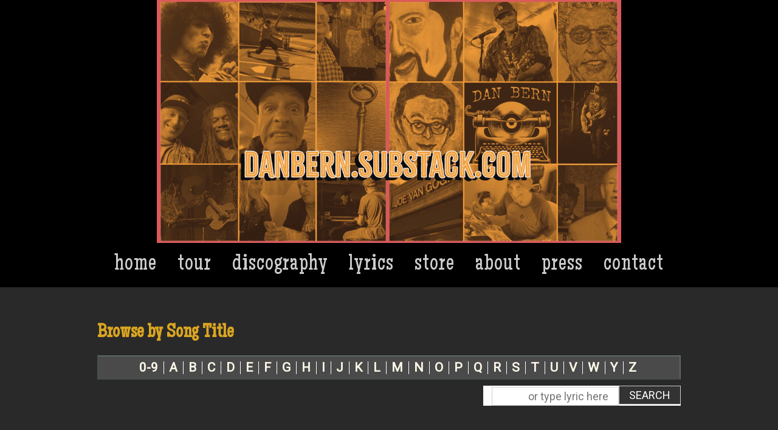

--- FILE ---
content_type: text/html; charset=UTF-8
request_url: https://danbern.com/lyrics/my-brand-new-song/
body_size: 6222
content:
<!DOCTYPE html>
<html lang="en-US">
<head>
<meta charset="UTF-8">
<title>Dan Bern  | My Brand New Song </title>
<link rel="profile" href="http://gmpg.org/xfn/11">
<link rel="pingback" href="https://danbern.com/xmlrpc.php">
<link href="https://fonts.googleapis.com/css?family=Covered+By+Your+Grace|Roboto|Roboto+Condensed|Ubuntu|Ubuntu+Condensed&display=swap" rel="stylesheet">


<meta name='robots' content='max-image-preview:large' />
	<style>img:is([sizes="auto" i], [sizes^="auto," i]) { contain-intrinsic-size: 3000px 1500px }</style>
	<script type="text/javascript">
/* <![CDATA[ */
window._wpemojiSettings = {"baseUrl":"https:\/\/s.w.org\/images\/core\/emoji\/16.0.1\/72x72\/","ext":".png","svgUrl":"https:\/\/s.w.org\/images\/core\/emoji\/16.0.1\/svg\/","svgExt":".svg","source":{"concatemoji":"https:\/\/danbern.com\/wp-includes\/js\/wp-emoji-release.min.js?ver=6.8.3"}};
/*! This file is auto-generated */
!function(s,n){var o,i,e;function c(e){try{var t={supportTests:e,timestamp:(new Date).valueOf()};sessionStorage.setItem(o,JSON.stringify(t))}catch(e){}}function p(e,t,n){e.clearRect(0,0,e.canvas.width,e.canvas.height),e.fillText(t,0,0);var t=new Uint32Array(e.getImageData(0,0,e.canvas.width,e.canvas.height).data),a=(e.clearRect(0,0,e.canvas.width,e.canvas.height),e.fillText(n,0,0),new Uint32Array(e.getImageData(0,0,e.canvas.width,e.canvas.height).data));return t.every(function(e,t){return e===a[t]})}function u(e,t){e.clearRect(0,0,e.canvas.width,e.canvas.height),e.fillText(t,0,0);for(var n=e.getImageData(16,16,1,1),a=0;a<n.data.length;a++)if(0!==n.data[a])return!1;return!0}function f(e,t,n,a){switch(t){case"flag":return n(e,"\ud83c\udff3\ufe0f\u200d\u26a7\ufe0f","\ud83c\udff3\ufe0f\u200b\u26a7\ufe0f")?!1:!n(e,"\ud83c\udde8\ud83c\uddf6","\ud83c\udde8\u200b\ud83c\uddf6")&&!n(e,"\ud83c\udff4\udb40\udc67\udb40\udc62\udb40\udc65\udb40\udc6e\udb40\udc67\udb40\udc7f","\ud83c\udff4\u200b\udb40\udc67\u200b\udb40\udc62\u200b\udb40\udc65\u200b\udb40\udc6e\u200b\udb40\udc67\u200b\udb40\udc7f");case"emoji":return!a(e,"\ud83e\udedf")}return!1}function g(e,t,n,a){var r="undefined"!=typeof WorkerGlobalScope&&self instanceof WorkerGlobalScope?new OffscreenCanvas(300,150):s.createElement("canvas"),o=r.getContext("2d",{willReadFrequently:!0}),i=(o.textBaseline="top",o.font="600 32px Arial",{});return e.forEach(function(e){i[e]=t(o,e,n,a)}),i}function t(e){var t=s.createElement("script");t.src=e,t.defer=!0,s.head.appendChild(t)}"undefined"!=typeof Promise&&(o="wpEmojiSettingsSupports",i=["flag","emoji"],n.supports={everything:!0,everythingExceptFlag:!0},e=new Promise(function(e){s.addEventListener("DOMContentLoaded",e,{once:!0})}),new Promise(function(t){var n=function(){try{var e=JSON.parse(sessionStorage.getItem(o));if("object"==typeof e&&"number"==typeof e.timestamp&&(new Date).valueOf()<e.timestamp+604800&&"object"==typeof e.supportTests)return e.supportTests}catch(e){}return null}();if(!n){if("undefined"!=typeof Worker&&"undefined"!=typeof OffscreenCanvas&&"undefined"!=typeof URL&&URL.createObjectURL&&"undefined"!=typeof Blob)try{var e="postMessage("+g.toString()+"("+[JSON.stringify(i),f.toString(),p.toString(),u.toString()].join(",")+"));",a=new Blob([e],{type:"text/javascript"}),r=new Worker(URL.createObjectURL(a),{name:"wpTestEmojiSupports"});return void(r.onmessage=function(e){c(n=e.data),r.terminate(),t(n)})}catch(e){}c(n=g(i,f,p,u))}t(n)}).then(function(e){for(var t in e)n.supports[t]=e[t],n.supports.everything=n.supports.everything&&n.supports[t],"flag"!==t&&(n.supports.everythingExceptFlag=n.supports.everythingExceptFlag&&n.supports[t]);n.supports.everythingExceptFlag=n.supports.everythingExceptFlag&&!n.supports.flag,n.DOMReady=!1,n.readyCallback=function(){n.DOMReady=!0}}).then(function(){return e}).then(function(){var e;n.supports.everything||(n.readyCallback(),(e=n.source||{}).concatemoji?t(e.concatemoji):e.wpemoji&&e.twemoji&&(t(e.twemoji),t(e.wpemoji)))}))}((window,document),window._wpemojiSettings);
/* ]]> */
</script>
<link rel='stylesheet' id='layerslider-css' href='https://danbern.com/wp-content/plugins/LayerSlider/assets/static/layerslider/css/layerslider.css?ver=8.1.2' type='text/css' media='all' />
<link rel='stylesheet' id='ls-user-css' href='https://danbern.com/wp-content/uploads/layerslider.custom.css?ver=1580763365' type='text/css' media='all' />
<style id='wp-emoji-styles-inline-css' type='text/css'>

	img.wp-smiley, img.emoji {
		display: inline !important;
		border: none !important;
		box-shadow: none !important;
		height: 1em !important;
		width: 1em !important;
		margin: 0 0.07em !important;
		vertical-align: -0.1em !important;
		background: none !important;
		padding: 0 !important;
	}
</style>
<link rel='stylesheet' id='fvp-frontend-css' href='https://danbern.com/wp-content/plugins/featured-video-plus/styles/frontend.css?ver=2.3.3' type='text/css' media='all' />
<link rel='stylesheet' id='social-widget-css' href='https://danbern.com/wp-content/plugins/social-media-widget/social_widget.css?ver=6.8.3' type='text/css' media='all' />
<link rel='stylesheet' id='danbern-style-css' href='https://danbern.com/wp-content/themes/danbern/style.css?ver=6.8.3' type='text/css' media='all' />
<style id='block-visibility-screen-size-styles-inline-css' type='text/css'>
/* Large screens (desktops, 992px and up) */
@media ( min-width: 992px ) {
	.block-visibility-hide-large-screen {
		display: none !important;
	}
}

/* Medium screens (tablets, between 768px and 992px) */
@media ( min-width: 768px ) and ( max-width: 991.98px ) {
	.block-visibility-hide-medium-screen {
		display: none !important;
	}
}

/* Small screens (mobile devices, less than 768px) */
@media ( max-width: 767.98px ) {
	.block-visibility-hide-small-screen {
		display: none !important;
	}
}
</style>
<script type="text/javascript" src="https://danbern.com/wp-includes/js/jquery/jquery.min.js?ver=3.7.1" id="jquery-core-js"></script>
<script type="text/javascript" src="https://danbern.com/wp-includes/js/jquery/jquery-migrate.min.js?ver=3.4.1" id="jquery-migrate-js"></script>
<script type="text/javascript" src="https://danbern.com/wp-content/plugins/featured-video-plus/js/jquery.fitvids.min.js?ver=master-2015-08" id="jquery.fitvids-js"></script>
<script type="text/javascript" id="fvp-frontend-js-extra">
/* <![CDATA[ */
var fvpdata = {"ajaxurl":"https:\/\/danbern.com\/wp-admin\/admin-ajax.php","nonce":"8d2a0f4c69","fitvids":"1","dynamic":"","overlay":"","opacity":"0.75","color":"b","width":"640"};
/* ]]> */
</script>
<script type="text/javascript" src="https://danbern.com/wp-content/plugins/featured-video-plus/js/frontend.min.js?ver=2.3.3" id="fvp-frontend-js"></script>
<script type="text/javascript" src="https://danbern.com/wp-content/themes/danbern/js/jquery.easing.1.3.js?ver=1.3" id="easing-js"></script>
<script type="text/javascript" src="https://danbern.com/wp-content/themes/danbern/js/jquery.elastislide.js?ver=6.8.3" id="elastislide-js"></script>
<script type="text/javascript" src="https://danbern.com/wp-content/themes/danbern/js/jquery.colorbox-min.js?ver=1.4.33" id="colorbox-js"></script>
<script type="text/javascript" src="https://danbern.com/wp-content/themes/danbern/js/danbern-custom.js?ver=20131222-1" id="danbern-custom-js"></script>
<script type="text/javascript" src="https://danbern.com/wp-content/plugins/google-analyticator/external-tracking.min.js?ver=6.5.7" id="ga-external-tracking-js"></script>
<meta name="generator" content="Powered by LayerSlider 8.1.2 - Build Heros, Sliders, and Popups. Create Animations and Beautiful, Rich Web Content as Easy as Never Before on WordPress." />
<!-- LayerSlider updates and docs at: https://layerslider.com -->
<link rel="https://api.w.org/" href="https://danbern.com/wp-json/" /><link rel="EditURI" type="application/rsd+xml" title="RSD" href="https://danbern.com/xmlrpc.php?rsd" />
<meta name="generator" content="WordPress 6.8.3" />
<link rel="canonical" href="https://danbern.com/lyrics/my-brand-new-song/" />
<link rel='shortlink' href='https://danbern.com/?p=1554' />
<link rel="alternate" title="oEmbed (JSON)" type="application/json+oembed" href="https://danbern.com/wp-json/oembed/1.0/embed?url=https%3A%2F%2Fdanbern.com%2Flyrics%2Fmy-brand-new-song%2F" />
<link rel="alternate" title="oEmbed (XML)" type="text/xml+oembed" href="https://danbern.com/wp-json/oembed/1.0/embed?url=https%3A%2F%2Fdanbern.com%2Flyrics%2Fmy-brand-new-song%2F&#038;format=xml" />
<style type="text/css"></style><!-- HFCM by 99 Robots - Snippet # 1: ga -->
<!-- Global site tag (gtag.js) - Google Analytics -->
<script async src="https://www.googletagmanager.com/gtag/js?id=UA-48317598-1"></script>
<script>
  window.dataLayer = window.dataLayer || [];
  function gtag(){dataLayer.push(arguments);}
  gtag('js', new Date());

  gtag('config', 'UA-48317598-1');
</script>

<!-- /end HFCM by 99 Robots -->
		<style type="text/css">
				.site-header { background-color: #000000; }
		</style>
			<style type="text/css">
			.site-title,
		.site-description {
			position: absolute;
			clip: rect(1px, 1px, 1px, 1px);
		}
		</style>
	<style type="text/css" id="custom-background-css">
body.custom-background { background-color: #292929; }
</style>
	<link rel="icon" href="https://danbern.com/wp-content/uploads/2020/07/cropped-icon-32x32.png" sizes="32x32" />
<link rel="icon" href="https://danbern.com/wp-content/uploads/2020/07/cropped-icon-192x192.png" sizes="192x192" />
<link rel="apple-touch-icon" href="https://danbern.com/wp-content/uploads/2020/07/cropped-icon-180x180.png" />
<meta name="msapplication-TileImage" content="https://danbern.com/wp-content/uploads/2020/07/cropped-icon-270x270.png" />
<!-- Google Analytics Tracking by Google Analyticator 6.5.7 -->
<script type="text/javascript">
    var analyticsFileTypes = [];
    var analyticsSnippet = 'disabled';
    var analyticsEventTracking = 'enabled';
</script>
<script type="text/javascript">
	(function(i,s,o,g,r,a,m){i['GoogleAnalyticsObject']=r;i[r]=i[r]||function(){
	(i[r].q=i[r].q||[]).push(arguments)},i[r].l=1*new Date();a=s.createElement(o),
	m=s.getElementsByTagName(o)[0];a.async=1;a.src=g;m.parentNode.insertBefore(a,m)
	})(window,document,'script','//www.google-analytics.com/analytics.js','ga');
	ga('create', 'UA-48317598-1', 'auto');
 
	ga('send', 'pageview');
</script>
		<style type="text/css" id="wp-custom-css">
			.home .entry-content img {max-width:100%}
.post-type-archive-album .entry-meta.album-meta a {color:#FDF7E9 !important}
.song-navigation a {color:#FDF7E9 !important}
.song-navigation a:hover {color:#DAA521 !important}
.fleft {float:left}
img.fleft {float:left; margin: 0 20px 0 0}		</style>
		</head>

<body class="wp-singular song-template-default single single-song postid-1554 custom-background wp-theme-danbern">
<div id="page" class="hfeed site">
		<header id="masthead" class="site-header" role="banner">
		<div class="site-branding">
			<h1 class="site-title"><a href="https://danbern.com/" rel="home">Dan Bern</a></h1>
			<h2 class="site-description"></h2>
							<a href="https://danbern.com/" rel="home">
					<img src="https://danbern.com/wp-content/uploads/2025/04/cropped-dan-bern-on-substack.png" width="960" height="400" alt="" class="site-banner">
				</a>
						<div class="site-social-media">
							</div>
		</div>

		<nav id="site-navigation" class="main-navigation" role="navigation">
			<div class="menu-menu-1-container"><ul id="menu-menu-1" class="menu"><li id="menu-item-4009" class="menu-item menu-item-type-post_type menu-item-object-page menu-item-home menu-item-4009"><a href="https://danbern.com/">Home</a></li>
<li id="menu-item-1428" class="menu-item menu-item-type-custom menu-item-object-custom menu-item-1428"><a href="https://www.danbern.com/tour/">Tour</a></li>
<li id="menu-item-136" class="menu-item menu-item-type-custom menu-item-object-custom menu-item-136"><a href="https://www.danbern.com/discography/">Discography</a></li>
<li id="menu-item-137" class="menu-item menu-item-type-custom menu-item-object-custom menu-item-137"><a href="https://www.danbern.com/lyrics/">Lyrics</a></li>
<li id="menu-item-251" class="menu-item menu-item-type-post_type menu-item-object-page menu-item-251"><a href="https://danbern.com/store/">Store</a></li>
<li id="menu-item-305" class="menu-item menu-item-type-post_type menu-item-object-page menu-item-305"><a href="https://danbern.com/bio/">About</a></li>
<li id="menu-item-4434" class="menu-item menu-item-type-custom menu-item-object-custom menu-item-4434"><a href="https://www.danbern.com/articles/">Press</a></li>
<li id="menu-item-143" class="menu-item menu-item-type-post_type menu-item-object-page menu-item-143"><a href="https://danbern.com/contact/">Contact</a></li>
</ul></div>		</nav>
	</header>

	<div id="content" class="site-content clear">

<div id="primary" class="content-area">
	<nav id="section-navigation" class="song-navigation clear">
  <h3>Browse by Song Title</h3>
  <ul>
    	<li class="cat-item cat-item-7"><a href="https://danbern.com/alpha/0-9/">0-9</a>
</li>
	<li class="cat-item cat-item-8"><a href="https://danbern.com/alpha/a/">a</a>
</li>
	<li class="cat-item cat-item-5"><a href="https://danbern.com/alpha/b/">b</a>
</li>
	<li class="cat-item cat-item-14"><a href="https://danbern.com/alpha/c/">c</a>
</li>
	<li class="cat-item cat-item-24"><a href="https://danbern.com/alpha/d/">d</a>
</li>
	<li class="cat-item cat-item-30"><a href="https://danbern.com/alpha/e/">e</a>
</li>
	<li class="cat-item cat-item-17"><a href="https://danbern.com/alpha/f/">f</a>
</li>
	<li class="cat-item cat-item-6"><a href="https://danbern.com/alpha/g/">g</a>
</li>
	<li class="cat-item cat-item-23"><a href="https://danbern.com/alpha/h/">h</a>
</li>
	<li class="cat-item cat-item-19"><a href="https://danbern.com/alpha/i/">i</a>
</li>
	<li class="cat-item cat-item-10"><a href="https://danbern.com/alpha/j/">j</a>
</li>
	<li class="cat-item cat-item-26"><a href="https://danbern.com/alpha/k/">k</a>
</li>
	<li class="cat-item cat-item-13"><a href="https://danbern.com/alpha/l/">l</a>
</li>
	<li class="cat-item cat-item-11"><a href="https://danbern.com/alpha/m/">m</a>
</li>
	<li class="cat-item cat-item-16"><a href="https://danbern.com/alpha/n/">n</a>
</li>
	<li class="cat-item cat-item-28"><a href="https://danbern.com/alpha/o/">o</a>
</li>
	<li class="cat-item cat-item-20"><a href="https://danbern.com/alpha/p/">p</a>
</li>
	<li class="cat-item cat-item-31"><a href="https://danbern.com/alpha/q/">q</a>
</li>
	<li class="cat-item cat-item-15"><a href="https://danbern.com/alpha/r/">r</a>
</li>
	<li class="cat-item cat-item-9"><a href="https://danbern.com/alpha/s/">s</a>
</li>
	<li class="cat-item cat-item-4"><a href="https://danbern.com/alpha/t/">t</a>
</li>
	<li class="cat-item cat-item-18"><a href="https://danbern.com/alpha/u/">u</a>
</li>
	<li class="cat-item cat-item-29"><a href="https://danbern.com/alpha/v/">v</a>
</li>
	<li class="cat-item cat-item-3"><a href="https://danbern.com/alpha/w/">w</a>
</li>
	<li class="cat-item cat-item-12"><a href="https://danbern.com/alpha/y/">y</a>
</li>
	<li class="cat-item cat-item-35"><a href="https://danbern.com/alpha/z/">z</a>
</li>
  </ul>
  <form role="search" method="get" id="searchform" class="searchform" action="https://danbern.com">
    <input type="hidden" name="post_type" value="song" />
    <input type="submit" id="searchsubmit" value="Search" />
    <input type="text" name="s" id="s" placeholder="or type lyric here" />
  </form>
</nav>
	<main id="main" class="site-main" role="main">
		
		<article id="post-1554" class="post-1554 song type-song status-publish hentry alpha-m">
	<header class="entry-header song-header">
		<h1 class="entry-title song-title">My Brand New Song</h1>
	</header>

	<div class="entry-content song-content">
		<p>This is my brand new song<br />
I don’t even know what it’s called<br />
I wrote it at the Indigo Girls<br />
At Radio City Music Hall</p>
<p>If you’re taping the show, be warned<br />
Don’t let your batteries go dead<br />
This could be an historic moment<br />
The responsibility is firmly on your head</p>
<p>A brand new song is a neat thing<br />
Imagine Neil Diamond debuting Song Sung Blue<br />
Imagine if this song becomes classic<br />
Another Happy Birthday To You</p>
<p>This is the bridge<br />
This is the bridge<br />
Kinda like the Brooklyn Bridge<br />
Except if you ride your bicycle across it you won’t end up in Brooklyn</p>
<p>Well I hope you like my brand new song<br />
I hope it makes you feel like we all belong<br />
And I hope tomorrow you tell your friends<br />
All about my brand new song</p>
<p>My brand new song<br />
My brand new song<br />
My brand new song<br />
My brand new song…</p>
		<p class="credits">(lyrics: Dan Bern)</p>
	</div>

	<footer class="entry-meta song-meta">
		<h2 class="album-list-header">This song appears on:</h2>
		<ul class="album-list">
					</ul>
	</footer>
</article>

	</main>
</div>


	</div><!-- #content -->

	<footer id="colophon" class="site-footer" role="contentinfo">
		<div class="site-info">
		</div><!-- .site-info -->
	</footer><!-- #colophon -->
</div><!-- #page -->

<script type="speculationrules">
{"prefetch":[{"source":"document","where":{"and":[{"href_matches":"\/*"},{"not":{"href_matches":["\/wp-*.php","\/wp-admin\/*","\/wp-content\/uploads\/*","\/wp-content\/*","\/wp-content\/plugins\/*","\/wp-content\/themes\/danbern\/*","\/*\\?(.+)"]}},{"not":{"selector_matches":"a[rel~=\"nofollow\"]"}},{"not":{"selector_matches":".no-prefetch, .no-prefetch a"}}]},"eagerness":"conservative"}]}
</script>
<link rel='stylesheet' id='glg-photobox-style-css' href='https://danbern.com/wp-content/plugins/gallery-lightbox-slider/css/photobox/photobox.min.css?ver=1.0.0.41' type='text/css' media='' />
<script type="text/javascript" src="https://danbern.com/wp-content/plugins/gallery-lightbox-slider/js/jquery/photobox/jquery.photobox.min.js?ver=1.0.0.41" id="glg-photobox-js"></script>

<!--[if lt IE 9]><link rel="stylesheet" href="https://danbern.com/wp-content/plugins/gallery-lightbox-slider '/css/photobox/photobox.ie.css'.'"><![endif]-->

<style type="text/css">
#pbOverlay { background:rgba(0,0,0,.90)  none repeat scroll 0% 0% !important; }
	.gallery-caption, .blocks-gallery-item figcaption { display: none !important; }	.pbWrapper > img{display: inline;}
	#pbThumbsToggler {display: none !important;}
</style>

<script type="text/javascript">// <![CDATA[
jQuery(document).ready(function($) {
	/* START --- Gallery Lightbox Lite --- */
	
    function escapeHtml(unsafe) {
        return unsafe
            .replace(/&/g, "&amp;")
            .replace(/</g, "&lt;")
            .replace(/>/g, "&gt;")
            .replace(/"/g, "&quot;")
            .replace(/'/g, "&#039;");
    }
	/* Gutenberg Adaptive */
	$('.blocks-gallery-item, .wp-block-image').each(function(i) {

		var $blck = $(this).find('img'),
		$isSrc = $blck.attr('src');

		if (! $blck.closest('a').length) {
			$blck.wrap('<a class="glg-a-custom-wrap" href="'+$isSrc+'"></a>');
		}
		else {
			$blck.closest('a').addClass('glg-a-custom-wrap');
		}

        /* Sanitize */
        if (typeof $blck.attr('alt') !== 'undefined' && $blck.attr('alt') !== '') {
            $blck.attr('alt', escapeHtml($blck.attr('alt')));
        }

	});

	
	/* Initialize!
	.glg-a-custom-wrap (Block Gallery)
	.carousel-item:not(".bx-clone") > a:not(".icp_custom_link") (Image Carousel)
	.gallery-item > dt > a (Native Gallery) */
	$('.gallery, .ghozylab-gallery, .wp-block-gallery')
		.photobox('.carousel-item > a:not(".icp_custom_link"),a.glg-a-custom-wrap, .gallery-item > dt > a, .gallery-item > div > a',{
			autoplay: false,
			time: 3000,
			thumbs: false,
			counter: ''
		}, callback);
		function callback(){
		};

});

/* END --- Gallery Lightbox Lite --- */

// ]]></script>


    
</body>
</html>

--- FILE ---
content_type: text/css
request_url: https://danbern.com/wp-content/themes/danbern/style.css?ver=6.8.3
body_size: 9041
content:
/*
Theme Name: Dan Bern
Theme URI: http://danbern.com
Author: Natalie MacLees
Author URI: http://purplepen.com
Description: Custom theme for danbern.com designed by Mark Tapio Kines and coded by Natalie MacLees of Purple Pen Productions
Version: 1.0
*/
/* Variables ----------------------------------------------------------------------------------- */
/* /Variables ---------------------------------------------------------------------------------- */
/* Mixins and Functions ------------------------------------------------------------------------ */
/* /Mixins and Functions ----------------------------------------------------------------------- */

/* Changes and additions by michaelvantsant.com */
@import url('https://fonts.googleapis.com/css2?family=Maiden+Orange&display=swap');

/* hide home title on home page only */
body.home .entry-title { display: none !important; }
i { font-weight: normal !important; }

/* rws the usuals */
.centertext {text-align:center; margin:0 auto;}
.centertext img {margin:0 auto; text-align:center}
.spb4 {margin-top: 2em;}
.clearboth {clear:both}
.fleft {float:left;}
.fright {float:right;}
.small {font-size: 0.9em;}
.fff {color:#fcf8ef;}
.fff a {color:#fcf8ef;}
a.fff {color:#fcf8ef;}
.hide {display:none}
.fullimg {width: 100%;}
.fullimg img {width: 100%;}
.nounderline a {text-decoration:none}

.wp-block-button__link { border-radius: 5px !important; }

img.alignright { float: right; margin: 0 0 10px 10px;}

.entry-content img {
  border-radius: 6px;
  /* box-shadow: 0px 0px 5px #999;
  rws */
  box-shadow: 0px 0px 5px #111;
}
/* rws */
.entry-content img {
    border-radius: 6px;
    box-shadow: 0px 0px 5px #111;
}
#press select {
  font-size: 1rem;
  margin: 20px 0;
}
#press { padding: .75rem 0 0 .75rem; }

#custom_html-4 form input { border: none !important; }

.wp-block-image figcaption, .wp-caption-text {
	font-style: italic;
	line-height: initial;
	font-size: 13px;
	margin: 10px 0 20px !important;
}

.smw_center img, .smw_left img {
  margin: 0 12px 0 12px;
}
a.mailing-list, a.button {
  background-color: #f5d594;
  display:block;
  border: 1px solid #c78f00 ;
  border-radius: 8px;
  text-align: center;
  text-decoration: none !important;
  margin: 10px;
  line-height: 12px;
  padding-bottom: 8px;
  font-weight: 600;
  color: #c78f00 !important;
}
a.button {
  width: 150px;
  height: 20px;
  line-height: 25px;
  margin-left: 0;
}
a.mailing-list:hover, a.button:hover {
  background-color: #fcb900;
  /* rws 2022-07-03 */
  background-color: #F3f3f7;
}
.mailing-list h3 {
  font-size: 25px !important;
  display: block !important;
  clear: both !important;
}
/* rws */
.mailing-list h3 {color: #191919}

.mailing-list p {
  font-size: 20px !important;
  display: block;
  clear: both !important;
  color: #333;
}
.entry-content a {
	text-decoration: none;
	color: #ca991d !important; 
}

.wp-post-image { border-radius: 4px; }
.song-navigation a {
  text-decoration: none;
}
.widget_showwidget footer, .song-navigation ul, li.songlist-header,
.songlist-footer, .store-categories, .product-cart .product-price, footer, .tour-list-header {
  background: #4a4a4a !important;
}
.product-content .product-content-wrap, .album-tracks, .songlist li:nth-child(odd), .tour-list li:nth-child(odd), .article_widget ul li:nth-child(even), .product-cart,
.single-song .entry-content,ul.tour-list, .song-meta, .tour-list-header, .album-meta, .searchform {
  background: none;
}
.article_widget ul {
  border-bottom: none;
}
.tour-list {
  border-bottom-color: #4a4a4a;
}
.widget_showwidget footer a, .album-meta a {
  text-decoration: none;
}
.widget_showwidget footer a:hover, .album-meta a:hover {
  color: #fbe15f;
}
.entry-content a:hover { color: goldenrod !important;}
.widget_showwidget .show-list li:nth-child(even) {
    background: #ebebeb;
}
.songlist li, .tour-list li { background-color: #f1e9d2; }
.site-main {
  padding: 10px;
}

h1, h1.entry-title a {
	color: goldenrod !important;
	font-family: 'Maiden Orange', cursive;
	font-weight: normal;
	font-size: 4em;
}
.entry-title { font-weight:normal !important; padding:0; }
h3,h4,h5,h6 {
  font-weight: 700;
	font-family: 'Maiden Orange', cursive;
	color: goldenrod !important;
	clear: both;
}

h2 {
	font-size: 2.2em;
	font-weight: 400 !important;
	margin-bottom: 30px;
	color: goldenrod !important;
	font-family: 'Maiden Orange', cursive;
}
h2.album-list-header { color: #FFFFFF !important; }
h3 {
	margin-bottom: 20px !important;
	font-size: 2em !important;
}
h4 {
	margin-bottom: 20px !important;
	font-size: 1.5em !important;
}
h3 a {
	font-size: 22px;
    color: goldenrod !important;
}
h4 a,h5 a,h6 a {
  font-family: 'Roboto', sans-serif;
  font-size: initial !important;
}
#articles a { font-size: 24px; }

.entry-content a { font-weight: normal;}
.gform_wrapper { max-width: 800px;}
#ls-global .ls-bottom-nav-wrapper a.ls-nav-active,  #ls-global .ls-bottom-nav-wrapper a.ls-nav-active:hover { background-color: #7d7d7d !important; }
#secondary {
  background: white;
  padding: 5px;
  border: 1px solid #ccc;
  border-radius: 4px;
  box-shadow: 0px 6px 6px #999;
  margin-top: 28px;
}
input, textarea  {
  border: 1px solid #ccc !important;
}
img.attachment-album-large  {
  width: 100% !important;
  height: 100% !important;
}
.two-col .content-area {
  float: left;
  width: 580px;
  width: 40rem;
}
.two-col .widget-area {
  float: right;
  width: 300px;
  width: 18rem;
}
.widget-area .widget-title  {
  color: #333;
  font-family: 'Maiden Orange', cursive;
  font-size: 40px;
  font-size: 2rem;
  margin-bottom: 5px;
  margin-bottom: 0.125rem;
  text-shadow: none;
  text-transform: lowercase;
  font-weight: normal;
  text-align: center;
}
.entry-title {
  color: #333;
  font-family: 'Maiden Orange', cursive;
  font-size: 40px;
  font-size: 2.5rem;
  margin-bottom: 10px;
  margin-bottom: 0.625rem;
  /*text-transform: lowercase;*/
  text-shadow: none !important;
  line-height: 1em;
}
.contact-template .gform_wrapper .left_label .gfield_label,
.mailing-list-template .gform_wrapper .left_label .gfield_label {
  font-family: 'Maiden Orange', cursive;
  font-size: 40px;
  font-size: 2.5rem;
  font-weight: normal;
  text-align: right;
}
body {
  /*color: #333 !important;*/
  color: #f7f7f3;
  font-family: 'Roboto', sans-serif;
  /*font-size: 16px !important;*/
  font-size: 1.125rem;
  line-height: 20px;
  text-shadow: none !important;
}
/* rws sidebar fix 2022 07 03 */
.article_widget p {color: #000}

/* rws hide press images 2022-07-03 */
.hide {display:none;}

/* rws 2022-07-03 show text on lyrics page */
ul.songlist a:link {color:#191919}
ul.songlist a:hover, ul.songlist a:visited {text-decoration:underline; color:#191919 !important}

/* rws 2022-09-27 show text on upcoming shows */
/* make the table header text light */
.tour-list-header .tour-list-date, .tour-list-header .tour-list-venue, .tour-list-header .tour-list-city, .tour-list-header .tour-list-state, .tour-list-header .tour-list-time {color: #fff}
/* make the content in tables dark*/
.tour-list-date, .tour-list-venue, .tour-list-cty, .tour-list-city, .tour-list-state, .tour-list-time {color:#191919}
/* rws 2022-09-27 show text on upcoming shows */
.tour-list-venue a:link, .tour-list-venue a:hover, .tour-list-venue a:visited, .tour-list-venue a:active {color:#191919 !important}

.searchform input {
  font-size: 18px;
  font-size: 1.125rem;
  display: block;
  float: right;
  font-family: 'Roboto', sans-serif;
  margin: 0;
  padding: 4px 16px;
  padding: 0.25rem 1rem;
}

/* <<<<<<<<<<<<<<< Nav menus >>>>>>>>>>>>>>>>>>>>>> */
.main-navigation li.current-menu-item a, .main-navigation li.current-menu-ancestor a {
  color: white;
}
.main-navigation li a {
  color: #ccc;
  text-transform: lowercase;
}
.main-navigation li a:hover {
  text-decoration: none;
}
.main-navigation a:before {
  content: ' ';
}
.main-navigation {
  background: black;
  color: #CCC;
}
.main-navigation a:hover {
  color: white;
}
.main-navigation li a {
  font-family: 'Maiden Orange', cursive;
  font-size: 2.3em;
  line-height: 2em;
  padding: 0 15px 0 15px;
  font-weight: normal;
	letter-spacing: 1px;
}

/* desktop screens
@media only screen and (min-device-width: 415px) {

} */


.two-col .content-area .entry-content {
  background: none;
  padding: 20px;
  padding: 1.25rem;
}
.post .entry-content,
.story .entry-content {
  background: none;
  margin-bottom: 40px;
  margin-bottom: 2.5rem;
  padding: 20px;
  padding: 1.25rem;
}
.bio-template .entry-content {
  background: none;
  padding: 20px;
  padding: 1.25rem;
}
#mvs-sidebar {
  display: grid;
  width: 250px;
  grid-gap: 10px;
  padding: 10px;
}
.player {
  grid-column:1 /3;
  color: #fff;
  font-size: 13px;
}

/* home page sidebar rws */
.access {
  grid-column:1 /3;
  color: #333;
  /* rw */
  color: #f3f3f7;
}
/* rws 2022-07-03 */
#secondary {
  background: #292929; border:none; box-shadow: none;}

#secondary .textwidget {
    background: #292929;}
}
.home #secondary p {color: #f3f3f7}

/*li h2 a:link {color:red}*/
#secondary li h2 a:hover {color:#000000 !important;}


.recent {
  grid-column:1 /3;
  color: #333;
}
.itunes {
  grid-column:1 /2;
}
.google {
  grid-column:1 /2;
}
.rfb {
  grid-column:2/3;
  grid-row: 3/5;
  text-align: right;
}
.player audio {
  display: block;
  margin: 0 auto;
  width:100%;
}
/* End customizing by Michael */



/* Reset --------------------------------------------------------------------------------------- */
/* line 69, sass/style.scss */
html, body, div, span, applet, object, iframe, p, blockquote, pre, a, abbr, acronym, address, big, cite, code, del, dfn, em, img, ins, kbd, q, s, samp, small, strike, strong, sub, sup, tt, var, b, u, i, center, dl, dt, dd, ol, ul, li, fieldset, form, label, legend, table, caption, tbody, tfoot, thead, tr, th, td, article, aside, canvas, details, embed, figure, figcaption, footer, header, hgroup, menu, nav, output, ruby, section, summary, time, mark, audio, video {
  border: 0;
  font-size: 100%;
  margin: 0;
  padding: 0;
  vertical-align: baseline;
}

/* line 77, sass/style.scss */
body {
  line-height: 1;
}

/* line 81, sass/style.scss */
ol, ul {
  list-style: none;
}

/* line 85, sass/style.scss */
blockquote, q {
  quotes: none;
}

/* line 89, sass/style.scss */
blockquote:before, blockquote:after, q:before, q:after {
  content: '';
  content: none;
}

/* line 94, sass/style.scss */
table {
  border-collapse: collapse;
  border-spacing: 0;
}

/* line 99, sass/style.scss */
caption, th, td {
  font-weight: normal;
  text-align: left;
}

/* line 109, sass/style.scss */
html {
  font-size: 100%;
  overflow-y: scroll;
  -webkit-text-size-adjust: 100%;
  -ms-text-size-adjust: 100%;
}

/* line 116, sass/style.scss */
a:focus {
  outline: thin dotted;
}

/* line 120, sass/style.scss */
article, aside, details, figcaption, figure, footer, header, hgroup, nav, section {
  display: block;
}

/* line 124, sass/style.scss */
audio, canvas, video {
  display: inline-block;
}

/* line 128, sass/style.scss */
audio:not([controls]) {
  display: none;
}

/* line 132, sass/style.scss */
del {
  color: #333;
}

/* line 136, sass/style.scss */
ins {
  background: #fff9c0;
  text-decoration: none;
}

/* line 141, sass/style.scss */
hr {
  background-color: #ccc;
  border: 0;
  height: 1px;
  margin: 24px;
  margin-bottom: 1.714285714rem;
}

/* line 149, sass/style.scss */
sub, sup {
  font-size: 75%;
  line-height: 0;
  position: relative;
  vertical-align: baseline;
}

/* line 156, sass/style.scss */
sup {
  top: -0.5em;
}

/* line 160, sass/style.scss */
sub {
  bottom: -0.25em;
}

/* line 164, sass/style.scss */
img {
  border: 0;
  -ms-interpolation-mode: bicubic;
}

/* line 169, sass/style.scss */
.clear:after, .wrapper:after, .format-status .entry-header:after {
  clear: both;
}

/* line 173, sass/style.scss */
.clear:before, .clear:after, .wrapper:before, .wrapper:after, .format-status .entry-header:before, .format-status .entry-header:after {
  display: table;
  content: "";
}

/* /Reset -------------------------------------------------------------------------------------- */
/* Elements ------------------------------------------------------------------------------------ */
/* line 182, sass/style.scss */
html {
  font-size: 16px;
}
/* line 197, sass/style.scss */
a {
  	text-decoration: none;
	color: #goldenrod !important;
}
/* line 199, sass/style.scss */
a:hover {
  text-decoration: none;
  color: #f3f3f7 !important;
}

/* /Elements ----------------------------------------------------------------------------------- */
/* Layout -------------------------------------------------------------------------------------- */
/* line 208, sass/style.scss */
.site-content {
  margin: 40px auto;
  margin: 2.5rem auto;
  width: 960px;
  width: 60rem;
}

/* /Layout ------------------------------------------------------------------------------------- */
/* Header -------------------------------------------------------------------------------------- */
/* line 229, sass/style.scss */
.site-header {
  background: black;
}

/* line 233, sass/style.scss */
.site-branding {
  margin: 0 auto;
  position: relative;
  width: 960px;
  width: 60rem;
}
/* line 237, sass/style.scss */
.site-branding .site-banner {
  display: block;
}

/* line 242, sass/style.scss */
.site-title {
  font-family: 'Roboto', sans-serif;
  font-size: 40px;
  font-size: 2.5rem;
  font-weight: normal;
}
/* line 246, sass/style.scss */
.site-title a {
  text-decoration: none;
}

/* line 251, sass/style.scss */
.site-description {
  font-weight: normal;
}


/* line 261, sass/style.scss */
.main-navigation ul {
  margin: 0 auto;
  text-align: center;
  min-width: 960px;
  min-width: 60rem;
}
/* line 267, sass/style.scss */
.main-navigation li {
  display: inline-block;
}
/* line 269, sass/style.scss */
.main-navigation li:first-child a:before {
  content: '';
  padding: 0;
}


/* line 298, sass/style.scss */
.site-social-media {
  bottom: 16px;
  bottom: 1rem;
  position: absolute;
  right: 0;
  width: 50%;
}
/* line 304, sass/style.scss */
.site-social-media img {
  margin-left: 16px;
  margin-left: 1rem;
}

/* /Header ------------------------------------------------------------------------------------- */
/* Sidebar ------------------------------------------------------------------------------------- */
/* line 315, sass/style.scss */
.widget-area .widget {
  margin-bottom: 40px;
  margin-bottom: 2.5rem;
}

/* line 327, sass/style.scss */
.widget-area .widget-title:after {
  display: none;
}

/* line 336, sass/style.scss */
.textwidget {
  background: white;
}
/* line 338, sass/style.scss */
.textwidget p {
  margin: 0 0 0.625rem 0;
}
/* line 342, sass/style.scss */
.textwidget a + a {
  margin-left: 0.625rem;
}

/* line 348, sass/style.scss */
.widget_twitter li {
  background: #eee9e3;
  padding-right: 40px;
  padding-right: 2.5rem;
  position: relative;
}
/* line 353, sass/style.scss */
.widget_twitter li:nth-child(odd) {
  background: white;
}
/* line 357, sass/style.scss */
.widget_twitter .entry-content {
  background: transparent;
  display: block;
  padding: 10px;
  padding: 0.625rem;
}
/* line 362, sass/style.scss */
.widget_twitter .entry-content a {
  color: inherit;
  font-weight: bold;
}
/* line 367, sass/style.scss */
.widget_twitter .entry-meta {
  color: #333333;
  display: block;
  padding: 0.5em;
  position: absolute;
  right: 0;
  top: 0;
}
/* line 374, sass/style.scss */
.widget_twitter .entry-meta a {
  color: inherit;
}
/* line 378, sass/style.scss */
.widget_twitter .intent-meta {
  display: none;
}
/* line 381, sass/style.scss */
.widget_twitter .follow-button {
  background: #333333;
  padding: 10px 20px;
  padding: 0.625rem 1.25rem;
}
/* line 385, sass/style.scss */
.widget_twitter .follow-button iframe {
  display: block;
  margin: 0 auto;
}

/* line 393, sass/style.scss */
.widget_showwidget .show-list {
  background: white;
  display: table;
  width: 100%;
}
/* line 397, sass/style.scss */
.widget_showwidget .show-list li {
  display: table-row;
}
/* line 399, sass/style.scss */
.widget_showwidget .show-list li:nth-child(even) {
  background: #eee9e3;
}
/* line 402, sass/style.scss */
.widget_showwidget .show-list li div {
  display: table-cell;
  padding: 10px;
  padding: 0.625rem;
}
/* line 406, sass/style.scss */
.widget_showwidget .show-list li div.show-date {
  width: 25%;
}
/* line 410, sass/style.scss */
.widget_showwidget .show-list li span {
  display: block;
}
/* line 413, sass/style.scss */
.widget_showwidget .show-list li a {
  color: inherit;
  display: block;
  font-weight: bold;
}
/* line 420, sass/style.scss */
.widget_showwidget footer {
  background: #333333;
  color: white;
  padding: 10px 0;
  padding: 0.625rem 0;
  text-align: center;
}
/* line 426, sass/style.scss */
.widget_showwidget footer a {
  color: inherit;
  font-weight: bold;
}

/* home page showlist in the sidebar - rw - 2022-12-22 */
.home .show-list {color:#000}

/* /Sidebar ------------------------------------------------------------------------------------ */
/* Pagination ---------------------------------------------------------------------------------- */
/* line 437, sass/style.scss */
.pagination {
  margin: 16px 0;
  margin: 1rem 0;
}
/* line 440, sass/style.scss */
.pagination:after {
  clear: both;
  content: '';
  display: table;
}
/* line 445, sass/style.scss */
.pagination a, .pagination span {
  border-left: 1px solid #333333;
  color: #333333;
  display: inline-block;
  padding: 4px 4px 4px 8px;
  padding: 0.25rem 0.25rem 0.25rem 0.5rem;
}
/* line 451, sass/style.scss */
.pagination a:first-child, .pagination span:first-child {
  border-left: 0 none;
}
/* line 454, sass/style.scss */
.pagination a.current, .pagination span.current {
  color: black;
}

/* /Pagination --------------------------------------------------------------------------------- */
/* Content ------------------------------------------------------------------------------------- */



/* line 487, sass/style.scss */
.wp-post-image {
  display: block;
  margin-bottom: 10px;
  margin-bottom: 0.625rem;
}

/* line 494, sass/style.scss */
.entry-content .more-link {
  display: block;
  line-height: 1.25;
  margin: 20px 0 0 0;
  margin: 1.25rem 0 0 0;
  text-align: right;
}
/* line 501, sass/style.scss */
.entry-content p {
  line-height: 1.25;
  margin: 0 0 20px 0;
  margin: 0 0 1.25rem 0;
}
/* line 506, sass/style.scss */
.entry-content *:last-child {
  margin-bottom: 0;
}
/* line 509, sass/style.scss */
.entry-content a {
  color: inherit;
  font-weight: bold;
}
/* line 513, sass/style.scss */
.entry-content .wp-post-image {
  float: left;
  margin: 0 20px 10px 0;
  margin: 0 1.25rem 0.625rem 0;
}
/* line 518, sass/style.scss */
.entry-content:after {
  clear: both;
  content: '';
  display: table;
}
/* line 523, sass/style.scss */
.entry-content .post-video {
  float: left;
  margin: 0 20px 10px 0;
  margin: 0 1.25rem 0.625rem 0;
  width: 560px;
  width: 35rem;
}

/* /Content ------------------------------------------------------------------------------------ */
/* Home ---------------------------------------------------------------------------------------- */


/* /Home --------------------------------------------------------------------------------------- */
/* Post Content -------------------------------------------------------------------------------- */


/* /Post Content ------------------------------------------------------------------------------- */
/* Album Content ------------------------------------------------------------------------------- */
/* line 558, sass/style.scss */
.album {
  margin-bottom: 40px;
  margin-bottom: 2.5rem;
}

/* line 563, sass/style.scss */
.album-meta {
  background: #333333;
  color: white;
  line-height: 1.688;
  padding: 0 10px;
  padding: 0 0.625rem;
  text-align: center;
}
/* rw
.album-meta a:link, .album-meta a:visited, .album-meta a:active {color: #ffffff !important;}
.album-meta a:hover {color: ##daa521 !important;} */

/* line 570, sass/style.scss */
.album-meta a {
  color: inherit;
  font-weight: bold;
}
/* line 574, sass/style.scss */
.album-meta a + a:before {
  content: '\2022 \00a0';
  text-decoration: none;
}

/* line 581, sass/style.scss */
.albums-with-tracks .entry-header {
  float: left;
  width: 480px;
  width: 30rem;
}
/* line 585, sass/style.scss */
.albums-with-tracks .album-songs {
  float: right;
  width: 440px;
  width: 27.5rem;
}
/* line 589, sass/style.scss */
.albums-with-tracks .album {
  border-bottom: 2px solid #333333;
  margin-bottom: 80px;
  margin-bottom: 5rem;
  padding-bottom: 80px;
  padding-bottom: 5rem;
}
/* line 595, sass/style.scss */
.albums-with-tracks .album:last-child {
  border-bottom: 0 none;
  margin-bottom: 40px;
  margin-bottom: 2.5rem;
  padding-bottom: 0;
}

/* line 604, sass/style.scss */
.album-tracks {
  list-style-type: decimal;
  margin-top: 10px;
  margin-top: 0.625rem;
  padding: 20px 30px;
  padding: 1.25rem 1.875rem;
}
/* line 611, sass/style.scss */
.album-tracks li {
  margin: 0 0 5px 20px;
  margin: 0 0 0.3125rem 1.25rem;
}
/* line 614, sass/style.scss */
.album-tracks li:last-child {
  margin-bottom: 0;
}
/* line 618, sass/style.scss */
.album-tracks a {
  color: inherit;
  font-weight: bold;
}

/* /Album Content ------------------------------------------------------------------------------ */
/* Lyrics Content ------------------------------------------------------------------------------ */
/* line 628, sass/style.scss */
.song-navigation {
  margin-bottom: 20px;
  margin-bottom: 1.25rem;
}
/* line 631, sass/style.scss */
.song-navigation h3 {
  margin: 20px 0 2px 0;
  margin: 1.25rem 0 0.125rem 0;
}
/* line 635, sass/style.scss */
.song-navigation ul {
  background: #333333;
  background: #333333;
  border: 2px solid;
  border-color: #5d6764 #5d6764 #454d4a #454d4a;
  color: white;
  font-size: 21px;
  font-size: 1.3125rem;
  font-weight: bold;
  margin-bottom: 10px;
  margin-bottom: 0.625rem;
  padding: 8px 8px 7px 8px;
  padding: 0.5rem 0.5rem 0.4375rem 0.5rem;
  text-align: center;
  text-transform: uppercase;
}
/* line 648, sass/style.scss */
.song-navigation a {
  border-left: 1px solid white;
  color: inherit;
  display: block;
  padding: 0 4px 0 8px;
  padding: 0 0.25rem 0 0.5rem;
}
/* line 655, sass/style.scss */
.song-navigation li {
  display: inline-block;
}
/* line 658, sass/style.scss */
.song-navigation li:first-child a {
  border-left: 0 none;
  padding-left: 0;
}

/* line 666, sass/style.scss */
.searchform {
  background: white;
  float: right;
  width: 325px;
  width: 20.3125rem;
}
/* line 678, sass/style.scss */
.searchform input[type='text'] {
  background: white;
  border: 2px white;
  margin-top: 2px;
  margin-top: 0.125rem;
  text-align: right;
  width: 175px;
  width: 10.9375rem;
}
/* line 685, sass/style.scss */
.searchform input[type='text']:focus {
  outline: 0 none;
}
/* line 689, sass/style.scss */
.searchform input[type='submit'] {
  background: #333333;
  background: #333333;
  border: 2px solid;
  border-color: #5d6764 #5d6764 #454d4a #454d4a;
  color: white;
  text-transform: uppercase;
}

/* line 698, sass/style.scss */
.credits {
  font-style: italic;
}

/* line 702, sass/style.scss */
.song-meta {
  background: #333333;
  color: white;
  margin: 0 0 80px 0;
  margin: 0 0 5rem 0;
  padding: 20px;
  padding: 1.25rem;
}
/* line 709, sass/style.scss */
.song-meta a {
  color: inherit;
  font-weight: bold;
}

/* line 715, sass/style.scss */
.album-list-header {
  margin: 0 0 14px 0;
  margin: 0 0 0.875rem 0;
}

/* line 720, sass/style.scss */
.album-list {
  display: table;
  width: 100%;
}
/* line 723, sass/style.scss */
.album-list li {
  display: table-row;
}
/* line 725, sass/style.scss */
.album-list li div {
  display: table-cell;
  padding: 4px 0;
  padding: 0.25rem 0;
}
/* line 729, sass/style.scss */
.album-list li div.album-name {
  width: 40%;
}
/* line 732, sass/style.scss */
.album-list li div.itunes-link {
  width: 30%;
}
/* line 735, sass/style.scss */
.album-list li div.bandcamp-link {
  width: 30%;
}

/* line 742, sass/style.scss */
.tour-list {
  border-bottom: 33px solid #333333;
}

/* line 746, sass/style.scss */
.songlist,
.tour-list {
  display: table;
  width: 100%;
}
/* line 750, sass/style.scss */
.songlist li,
.tour-list li {
  background: white;
  display: table-row;
}
/* line 753, sass/style.scss */
.songlist li:nth-child(odd),
.tour-list li:nth-child(odd) {
  background: #eee9e3;
}
/* line 756, sass/style.scss */
.songlist li.songlist-header, .songlist li.tour-list-header,
.tour-list li.songlist-header,
.tour-list li.tour-list-header {
  background: #333333;
  color: white;
}
/* line 761, sass/style.scss */
.songlist li > div,
.tour-list li > div {
  display: table-cell;
  padding: 10px 20px;
  padding: 0.625rem 1.25rem;
}
/* line 765, sass/style.scss */
.songlist li > div.songlist-title,
.tour-list li > div.songlist-title {
  width: 40%;
}
/* line 768, sass/style.scss */
.songlist li > div.songlist-album,
.tour-list li > div.songlist-album {
  width: 30%;
}
/* line 771, sass/style.scss */
.songlist li > div.songlist-itunes, .songlist li > div.songlist-bandcamp, .songlist li > div.tour-list-date, .songlist li > div.tour-list-time,
.tour-list li > div.songlist-itunes,
.tour-list li > div.songlist-bandcamp,
.tour-list li > div.tour-list-date,
.tour-list li > div.tour-list-time {
  width: 15%;
}
/* line 777, sass/style.scss */
.songlist li > div.tour-list-cty, .songlist li > div.tour-list-state,
.tour-list li > div.tour-list-cty,
.tour-list li > div.tour-list-state {
  width: 16%;
}
/* line 781, sass/style.scss */
.songlist li > div.tour-list-venue,
.tour-list li > div.tour-list-venue {
  width: 38%;
}
/* line 784, sass/style.scss */
.songlist li > div div,
.tour-list li > div div {
  margin-top: 4px;
  margin-top: 0.25rem;
}
/* line 790, sass/style.scss */
.songlist a,
.tour-list a {
  color: inherit;
  display: block;
  font-weight: bold;
}
/* line 795, sass/style.scss */
.songlist span,
.tour-list span {
  color: #333333;
  display: block;
}

/* line 804, sass/style.scss */
.songlist.all-songs li > div.songlist-title {
  width: 60%;
}
/* line 807, sass/style.scss */
.songlist.all-songs li > div.songlist-album {
  width: 40%;
}

/* line 815, sass/style.scss */
.single-song .entry-content {
  padding: 20px;
  padding: 1.25rem;
}

/* line 822, sass/style.scss */
.songlist-footer {
  color: white;
  line-height: 33px;
  line-height: 2.0625rem;
  padding: 0 16px;
  padding: 0 1rem;
}

/* /Lyrics Content ----------------------------------------------------------------------------- */
/* Store Content ------------------------------------------------------------------------------- */
/* line 835, sass/style.scss */
.store-categories {
  border: 2px solid;
  border-color: #5d6764 #5d6764 #454d4a #454d4a;
  color: white;
  font-size: 21px;
  font-size: 1.3125rem;
  font-weight: bold;
  margin-bottom: 40px;
  margin-bottom: 2.5rem;
  padding: 8px 8px 7px 8px;
  padding: 0.5rem 0.5rem 0.4375rem 0.5rem;
  font-family: 'Maiden Orange', cursive;
}

/* rw */
.store-categories a {color:#ffffff !important; font-family: 'Maiden Orange', cursive; font-size:1.1em;}

/* line 844, sass/style.scss */
.store-categories li {
  display: inline-block;
}
/* line 847, sass/style.scss */
.store-categories li:first-child a {
  border-left: 0 none;
  padding-left: 0;
}
/* line 853, sass/style.scss */
.store-categories a {
  border-left: 1px solid white;
  color: inherit;
  display: block;
  padding: 0 4px 0 8px;
  padding: 0 0.25rem 0 0.5rem;
}

/* line 862, sass/style.scss */
.store-category-header {
  font-size: 40px;
  font-size: 2.5rem;
  margin-bottom: 10px;
  margin-bottom: 0.625rem;
  text-shadow: -1px -1px 1px rgba(255, 255, 255, 0.75);
  text-transform: uppercase;
}
/* line 869, sass/style.scss */
.store-category-header:after {
  border-top: 2px solid black;
  -moz-box-shadow: -1px -1px 1px rgba(255, 255, 255, 0.75);
  -webkit-box-shadow: -1px -1px 1px rgba(255, 255, 255, 0.75);
  box-shadow: -1px -1px 1px rgba(255, 255, 255, 0.75);
  content: '';
  display: block;
}
/* line 875, sass/style.scss */
.product + .store-category-header {
  margin-top: 80px;
  margin-top: 5rem;
}

/* line 881, sass/style.scss */
.product {
  display: table;
  margin-bottom: 40px;
  margin-bottom: 2.5rem;
  width: 100%;
}

/* line 888, sass/style.scss */
.product-thumb {
  display: table-cell;
  vertical-align: top;
  width: 250px;
  width: 15.625rem;
}
/* line 893, sass/style.scss */
.colorbox.cboxElement img {
  display: block;
  margin: 0 10px 10px 0;
  box-shadow: 0px 4px 4px #191919;
  border-radius: 4px;
}

/* line 899, sass/style.scss */
.product-content {
  display: table-cell;
  overflow: hidden;
  vertical-align: top;
}
/* line 903, sass/style.scss */
.product-content h3 {
  font-size: 18px;
  font-size: 1.125rem;
  font-weight: bold;
  margin-bottom: 20px;
  margin-bottom: 1.25rem;
}
/* line 909, sass/style.scss */
.product-content .product-content-wrap {
  margin: 0 10px -1000px 10px;
  margin: 0 0.625rem -62.5rem 0.625rem;
  padding: 20px 20px 1020px 20px;
  padding: 1.25rem 1.25rem 63.75rem 1.25rem;
}

/* line 918, sass/style.scss */
.product-cart {
  /* background: #eee9e3;
  rws 2022-07-03 */
  background: #292929;
  display: table-cell;
  vertical-align: top;
  width: 200px;
  width: 12.5rem;
}
/* line 923, sass/style.scss */
.product-cart .product-price {
  background: #333333;
  color: white;
  font-size: 40px;
  font-size: 2.5rem;
  font-weight: bold;
  padding: 15px 20px 25px 20px;
  padding: 0.9375rem 1.25rem 1.5625rem 1.25rem;
  text-align: center;
}
/* line 932, sass/style.scss */
.product-cart form {
  padding: 10px 20px 10px 20px;
  padding: 0.625rem 1.25rem 0.625rem 1.25rem;
  text-align: center;
}
/* line 937, sass/style.scss */
.product-cart label {
  display: block;
  margin: 10px 0 14px 0;
  margin: 0.625rem 0 0.875rem 0;
}
/* line 942, sass/style.scss */
.product-cart input[type='text'] {
  background: white;
  border: 1px solid #333333;
  -moz-box-sizing: border-box;
  -webkit-box-sizing: border-box;
  box-sizing: border-box;
  color: #444;
  display: block;
  font-family: 'Roboto', sans-serif;
  font-size: inherit;
  padding: 4px 8px;
  padding: 0.25rem 0.5rem;
  width: 100%;
}
/* line 953, sass/style.scss */
.product-cart input[type='text'].error {
  background: #ffe6e6;
  border-color: #c00;
}
/* line 958, sass/style.scss */
.product-cart span.error {
  color: #c00;
  display: block;
  font-style: italic;
}
/* line 963, sass/style.scss */
.product-cart input[type='submit'] {
  background: #333333;
  border: 2px solid;
  border-color: #5d6764 #5d6764 #454d4a #454d4a;
  -moz-box-sizing: border-box;
  -webkit-box-sizing: border-box;
  box-sizing: border-box;
  color: white;
  cursor: pointer;
  font-family: 'Roboto', sans-serif;
  font-size: inherit;
  font-weight: bold;
  display: block;
  margin: 20px 0;
  margin: 1.25rem 0;
  padding: 4px 8px;
  padding: 0.25rem 0.5rem;
  text-align: center;
  -moz-transition: all, 0.3s;
  -o-transition: all, 0.3s;
  -webkit-transition: all, 0.3s;
  transition: all, 0.3s;
  width: 100%;
}
/* line 979, sass/style.scss */
.product-cart input[type='submit']:hover {
  background: #697571;
  border-color: #5d6764;
  text-decoration: none;
}

/* /Store Content ------------------------------------------------------------------------------ */
/* Galleries ----------------------------------------------------------------------------------- */
/* line 993, sass/style.scss */
.gallery .gallery-row:after {
  clear: both;
  content: '';
  display: table;
}
/* line 999, sass/style.scss */
.gallery .gallery-item {
  float: left;
  margin-bottom: 18px;
  margin-bottom: 1.125rem;
  overflow: hidden;
}
/* line 1005, sass/style.scss */
.gallery .gallery-item.col-1 {
  width: 100%;
}
/* line 1005, sass/style.scss */
.gallery .gallery-item.col-2 {
  width: 50%;
}
/* line 1005, sass/style.scss */
.gallery .gallery-item.col-3 {
  width: 33.33333%;
}
/* line 1005, sass/style.scss */
.gallery .gallery-item.col-4 {
  width: 25%;
}
/* line 1005, sass/style.scss */
.gallery .gallery-item.col-5 {
  width: 20%;
}
/* line 1005, sass/style.scss */
.gallery .gallery-item.col-6 {
  width: 16.66667%;
}
/* line 1005, sass/style.scss */
.gallery .gallery-item.col-7 {
  width: 14.28571%;
}
/* line 1005, sass/style.scss */
.gallery .gallery-item.col-8 {
  width: 12.5%;
}
/* line 1005, sass/style.scss */
.gallery .gallery-item.col-9 {
  width: 11.11111%;
}
/* line 1010, sass/style.scss */
.gallery .gallery-icon {
  text-align: center;
}
/* line 1013, sass/style.scss */
.gallery .gallery-caption {
  font-style: italic;
  padding-bottom: 4px;
  padding-bottom: 0.25rem;
  text-align: center;
}

/* line 1021, sass/style.scss */
.es-carousel-wrapper {
  background: black;
  margin-bottom: 20px;
  margin-bottom: 1.25rem;
  padding: 0 28px;
  padding: 0 1.75rem;
  position: relative;
}

/* line 1030, sass/style.scss */
.es-carousel {
  background: black;
  overflow: hidden;
}
/* line 1033, sass/style.scss */
.es-carousel ul {
  display: none;
}
/* line 1035, sass/style.scss */
.es-carousel ul li {
  display: block;
  float: left;
  padding: 10px 0;
  padding: 0.625rem 0;
  height: 100%;
}
/* line 1042, sass/style.scss */
.es-carousel ul li.selected a {
  border-color: white;
  opacity: 1.0;
}
/* line 1047, sass/style.scss */
.es-carousel ul li a {
  border-color: #222;
  border-style: solid;
  display: block;
  opacity: 0.8;
  -webkit-touch-callout: none;
  -moz-transition: all 0.2s ease-in-out;
  -o-transition: all 0.2s ease-in-out;
  -webkit-transition: all 0.2s ease-in-out;
  transition: all 0.2s ease-in-out;
}
/* line 1054, sass/style.scss */
.es-carousel ul li a img {
  border: none;
  display: block;
}

/* line 1064, sass/style.scss */
.es-nav span {
  cursor: pointer;
  height: 100%;
  left: 0;
  opacity: 0.1;
  position: absolute;
  top: 0;
  -moz-transition: opacity 0.3s;
  -o-transition: opacity 0.3s;
  -webkit-transition: opacity 0.3s;
  transition: opacity 0.3s;
  width: 28px;
  width: 1.75rem;
}
/* line 1073, sass/style.scss */
.es-nav span:before {
  color: white;
  content: '\2039';
  font-size: 36px;
  font-size: 2.25rem;
  left: 5px;
  left: 0.3125rem;
  margin-top: -18px;
  margin-top: -1.125rem;
  position: absolute;
  top: 50%;
}
/* line 1084, sass/style.scss */
.es-nav span.es-nav-next {
  left: auto;
  right: 0;
}
/* line 1087, sass/style.scss */
.es-nav span.es-nav-next:before {
  content: '\203A';
  left: auto;
  right: 5px;
  right: 0.3125rem;
}
/* line 1094, sass/style.scss */
.es-nav span:hover {
  opacity: 0.5;
}

/* line 1100, sass/style.scss */
.entry-content .rg-gallery {
  margin-bottom: 80px;
  margin-bottom: 5rem;
}

/* line 1105, sass/style.scss */
.rg-image-wrapper {
  min-height: 20px;
  min-height: 1.25rem;
  position: relative;
}

/* line 1111, sass/style.scss */
.rg-image {
  background: black;
  display: table-cell;
  height: 640px;
  height: 40rem;
  line-height: 0;
  text-align: center;
  vertical-align: middle;
  width: 960px;
  width: 60rem;
}
/* line 1120, sass/style.scss */
.rg-image img {
  max-height: 100%;
  max-width: 100%;
}

/* line 1126, sass/style.scss */
.rg-image-nav a {
  cursor: pointer;
  height: 100%;
  left: 0;
  opacity: 0.1;
  outline: none;
  position: absolute;
  top: 0;
  -moz-transition: opacity 0.3s;
  -o-transition: opacity 0.3s;
  -webkit-transition: opacity 0.3s;
  transition: opacity 0.3s;
  width: 300px;
  width: 18.75rem;
}
/* line 1136, sass/style.scss */
.rg-image-nav a:before {
  color: white;
  content: '\2039';
  font-size: 100px;
  font-size: 6.25rem;
  left: 10px;
  left: 0.625rem;
  margin-top: -50px;
  margin-top: -3.125rem;
  position: absolute;
  top: 50%;
}
/* line 1147, sass/style.scss */
.rg-image-nav a.rg-image-nav-next {
  left: auto;
  right: 10px;
  right: 0.625rem;
}
/* line 1151, sass/style.scss */
.rg-image-nav a.rg-image-nav-next:before {
  content: '\203A';
  left: auto;
  right: 0;
}
/* line 1157, sass/style.scss */
.rg-image-nav a:hover {
  opacity: 0.5;
}

/* line 1162, sass/style.scss */
.rg-caption {
  background: #333333;
  color: white;
  padding: 9px;
  padding: 0.5625rem;
  position: relative;
  text-align: center;
}
/* line 1169, sass/style.scss */
.rg-caption p {
  font-style: italic;
}

/* line 1174, sass/style.scss */
.rg-loading {
  -webkit-animation: spin 1.4s infinite linear;
  -moz-animation: spin 1.4s infinite linear;
  -ms-animation: spin 1.4s infinite linear;
  -o-animation: spin 1.4s infinite linear;
  animation: spin 1.4s infinite linear;
  -moz-border-radius: 50%;
  -webkit-border-radius: 50%;
  border-radius: 50%;
  border: 20px solid black;
  border-top-color: white;
  border-left-color: white;
  height: 50px;
  height: 3.125rem;
  left: 50%;
  margin: -45px 0 0 -45px;
  margin: -2.8125rem 0 0 -2.8125rem;
  opacity: 0.7;
  position: absolute;
  top: 50%;
  width: 50px;
  width: 3.125rem;
  z-index: 100;
}

@keyframes "spin" {
  from {
    -webkit-transform: rotate(0deg);
    -moz-transform: rotate(0deg);
    -o-transform: rotate(0deg);
    -ms-transform: rotate(0deg);
    transform: rotate(0deg);
  }
  to {
    -webkit-transform: rotate(359deg);
    -moz-transform: rotate(359deg);
    -o-transform: rotate(359deg);
    -ms-transform: rotate(359deg);
    transform: rotate(359deg);
  }
}
@-moz-keyframes spin {
  from {
    -moz-transform: rotate(0deg);
    transform: rotate(0deg);
  }
  to {
    -moz-transform: rotate(359deg);
    transform: rotate(359deg);
  }
}
@-webkit-keyframes "spin" {
  from {
    -webkit-transform: rotate(0deg);
    transform: rotate(0deg);
  }
  to {
    -webkit-transform: rotate(359deg);
    transform: rotate(359deg);
  }
}
/*
 @-ms-keyframes "spin" {
  from {
    -ms-transform: rotate(0deg);
    transform: rotate(0deg);
  }
  to {
    -ms-transform: rotate(359deg);
    transform: rotate(359deg);
  }
}*/
@-o-keyframes "spin" {
  from {
    -o-transform: rotate(0deg);
    transform: rotate(0deg);
  }
  to {
    -o-transform: rotate(359deg);
    transform: rotate(359deg);
  }
}
/* /Galleries ---------------------------------------------------------------------------------- */
/* Light Boxes --------------------------------------------------------------------------------- */
/* line 1266, sass/style.scss */
#colorbox, #cboxOverlay, #cboxWrapper {
  left: 0;
  overflow: hidden;
  position: absolute;
  top: 0;
  z-index: 9999;
}

/* line 1274, sass/style.scss */
#cboxWrapper {
  max-width: none;
}

/* line 1278, sass/style.scss */
#cboxOverlay {
  height: 100%;
  position: fixed;
  width: 100%;
}

/* line 1284, sass/style.scss */
#cboxMiddleLeft, #cboxBottomLeft {
  clear: left;
}

/* line 1288, sass/style.scss */
#cboxContent {
  position: relative;
}

/* line 1292, sass/style.scss */
#cboxLoadedContent {
  overflow: auto;
  -webkit-overflow-scrolling: touch;
}

/* line 1297, sass/style.scss */
#cboxTitle {
  margin: 0;
}

/* line 1301, sass/style.scss */
#cboxLoadingOverlay, #cboxLoadingGraphic {
  height: 100%;
  left: 0;
  position: absolute;
  top: 0;
  width: 100%;
}

/* line 1309, sass/style.scss */
#cboxPrevious, #cboxNext, #cboxClose, #cboxSlideshow {
  cursor: pointer;
}

/* line 1313, sass/style.scss */
.cboxPhoto {
  border: 0;
  display: block;
  float: left;
  margin: auto;
  max-width: none;
  -ms-interpolation-mode: bicubic;
}

/* line 1322, sass/style.scss */
.cboxIframe {
  border: 0;
  display: block;
  height: 100%;
  width: 100%;
}

/* line 1329, sass/style.scss */
#colorbox, #cboxContent, #cboxLoadedContent {
  -moz-box-sizing: content-box;
  -webkit-box-sizing: content-box;
  box-sizing: content-box;
}

/* line 1333, sass/style.scss */
#cboxOverlay {
  background: #000;
}

/* line 1337, sass/style.scss */
#colorbox {
  outline: 0;
}

/* line 1341, sass/style.scss */
#cboxTopLeft {
  background: url(images/border1.png) no-repeat 0 0;
  height: 25px;
  width: 25px;
}

/* line 1347, sass/style.scss */
#cboxTopCenter {
  background: url(images/border1.png) repeat-x 0 -50px;
  height: 25px;
}

/* line 1352, sass/style.scss */
#cboxTopRight {
  background: url(images/border1.png) no-repeat -25px 0;
  height: 25px;
  width: 25px;
}

/* line 1358, sass/style.scss */
#cboxBottomLeft {
  background: url(images/border1.png) no-repeat 0 -25px;
  height: 25px;
  width: 25px;
}

/* line 1364, sass/style.scss */
#cboxBottomCenter {
  background: url(images/border1.png) repeat-x 0 -75px;
  height: 25px;
}

/* line 1369, sass/style.scss */
#cboxBottomRight {
  background: url(images/border1.png) no-repeat -25px -25px;
  height: 25px;
  width: 25px;
}

/* line 1375, sass/style.scss */
#cboxMiddleLeft {
  background: url(images/border2.png) repeat-y 0 0;
  width: 25px;
}

/* line 1380, sass/style.scss */
#cboxMiddleRight {
  background: url(images/border2.png) repeat-y -25px 0;
  width: 25px;
}

/* line 1385, sass/style.scss */
#cboxContent {
  background: #fff;
  overflow: hidden;
}

/* line 1390, sass/style.scss */
.cboxIframe {
  background: #fff;
}

/* line 1394, sass/style.scss */
#cboxError {
  border: 1px solid #ccc;
  padding: 50px;
}

/* line 1399, sass/style.scss */
#cboxLoadedContent {
  margin-bottom: 20px;
}

/* line 1403, sass/style.scss */
#cboxTitle {
  bottom: 0px;
  color: #999;
  left: 0;
  position: absolute;
  text-align: center;
  width: 100%;
}

/* line 1412, sass/style.scss */
#cboxCurrent {
  bottom: 0;
  color: #999;
  left: 100px;
  position: absolute;
}

/* line 1419, sass/style.scss */
#cboxLoadingOverlay {
  background: #fff url(images/loading.gif) no-repeat 5px 5px;
}

/* line 1423, sass/style.scss */
#cboxPrevious, #cboxNext, #cboxSlideshow, #cboxClose {
  background: none;
  border: 0;
  margin: 0;
  overflow: visible;
  padding: 0;
  width: auto;
}

/* line 1432, sass/style.scss */
#cboxPrevious:active, #cboxNext:active, #cboxSlideshow:active, #cboxClose:active {
  outline: 0;
}

/* line 1436, sass/style.scss */
#cboxSlideshow {
  bottom: 0;
  color: #444;
  position: absolute;
  right: 42px;
}

/* line 1443, sass/style.scss */
#cboxPrevious {
  bottom: 0;
  color: #444;
  left: 0;
  position: absolute;
}

/* line 1450, sass/style.scss */
#cboxNext {
  bottom: 0;
  color: #444;
  left: 63px;
  position: absolute;
}

/* line 1457, sass/style.scss */
#cboxClose {
  bottom: 0;
  color: #444;
  display: block;
  position: absolute;
  right: 0;
}

/* line 1465, sass/style.scss */
.cboxIE #cboxTopLeft,
.cboxIE #cboxTopCenter,
.cboxIE #cboxTopRight,
.cboxIE #cboxBottomLeft,
.cboxIE #cboxBottomCenter,
.cboxIE #cboxBottomRight,
.cboxIE #cboxMiddleLeft,
.cboxIE #cboxMiddleRight {
  filter: progid:DXImageTransform.Microsoft.gradient(startColorstr=#00FFFFFF,endColorstr=#00FFFFFF);
}

/* /Light Boxes -------------------------------------------------------------------------------- */
/* Contact Page -------------------------------------------------------------------------------- */
/* line 1480, sass/style.scss */
.contact-container {
  margin-bottom: 20px;
  margin-bottom: 1.25rem;
  overflow: hidden;
}

/* line 1486, sass/style.scss */
.contact-info {
  width: 440px;
  width: 27.5rem;
}
/* line 1488, sass/style.scss */
.contact-info.address {
  float: left;
}
/* line 1491, sass/style.scss */
.contact-info.booking {
  float: right;
}
/* line 1494, sass/style.scss */
.contact-info .entry-content {
  background: #333333;
  color: white;
  margin-bottom: -9980px;
  padding: 18px;
  padding: 1.125rem;
  padding-bottom: 10000px;
}
/* line 1502, sass/style.scss */
.contact-info a {
  color: inherit;
  font-weight: bold;
}


/* line 1516, sass/style.scss */
.contact-template .gform_wrapper input[type=text],
.contact-template .gform_wrapper .left_label input.medium,
.contact-template .gform_wrapper .ginput_complex input[type=text],
.contact-template .gform_wrapper .ginput_complex .ginput_right input[type=text],
.mailing-list-template .gform_wrapper input[type=text],
.mailing-list-template .gform_wrapper .left_label input.medium,
.mailing-list-template .gform_wrapper .ginput_complex input[type=text],
.mailing-list-template .gform_wrapper .ginput_complex .ginput_right input[type=text] {
  border: 1px solid #333333;
  font-family: inherit;
  font-size: 18px;
  font-size: 1.125rem;
  margin-top: 0;
  padding: 5px 10px;
  padding: 0.3125rem 0.625rem;
  width: 400px !important;
  width: 25rem !important;
}
/* line 1529, sass/style.scss */
.contact-template .gform_wrapper .ginput_complex .ginput_left,
.contact-template .gform_wrapper .ginput_complex .ginput_right,
.mailing-list-template .gform_wrapper .ginput_complex .ginput_left,
.mailing-list-template .gform_wrapper .ginput_complex .ginput_right {
  float: none;
  width: 100%;
}
/* line 1534, sass/style.scss */
.contact-template .gform_wrapper .ginput_complex label,
.mailing-list-template .gform_wrapper .ginput_complex label {
  font-size: 14px;
  font-size: 0.875rem;
  margin: 1px 0 5px 0;
  margin: 0.0625rem 0 0.3125rem 0;
}
/* line 1539, sass/style.scss */
.contact-template .gform_wrapper textarea.textarea,
.contact-template .gform_wrapper textarea.medium,
.mailing-list-template .gform_wrapper textarea.textarea,
.mailing-list-template .gform_wrapper textarea.medium {
  border: 1px solid black;
  width: 400px;
  width: 25rem;
}
/* line 1544, sass/style.scss */
.contact-template .gform_wrapper .gform_footer.left_label,
.mailing-list-template .gform_wrapper .gform_footer.left_label {
  padding: 60px 0;
  padding: 3.75rem 0;
  text-align: center;
}
/* line 1549, sass/style.scss */
.contact-template .gform_wrapper .gform_footer input.button, .contact-template .gform_wrapper .gform_footer input[type=submit],
.mailing-list-template .gform_wrapper .gform_footer input.button,
.mailing-list-template .gform_wrapper .gform_footer input[type=submit] {
  background: #333;
  border: 2px solid;
  border-color: #5d6764 #5d6764 #454d4a #454d4a;
  color: white;
  cursor: pointer;
  font-size: 30px;
  font-size: 1.875rem;
  font-weight: bold;
  padding: 5px 80px;
  padding: 0.3125rem 5rem;
  -moz-transition: background-color, 0.3s;
  -o-transition: background-color, 0.3s;
  -webkit-transition: background-color, 0.3s;
  transition: background-color, 0.3s;
}
/* line 1559, sass/style.scss */
.contact-template .gform_wrapper .gform_footer input.button:hover, .contact-template .gform_wrapper .gform_footer input[type=submit]:hover,
.mailing-list-template .gform_wrapper .gform_footer input.button:hover,
.mailing-list-template .gform_wrapper .gform_footer input[type=submit]:hover {
  background-color: #5d6764;
}
/* line 1563, sass/style.scss */
.contact-template .gform_wrapper .gfield_required,
.mailing-list-template .gform_wrapper .gfield_required {
  display: none;
}

/* /Contact Page ------------------------------------------------------------------------------- */
/* Mailing List Page --------------------------------------------------------------------------- */
/* line 1572, sass/style.scss */
.intro-area {
  padding: 20px;
  padding: 1.25rem;
}
/* line 1577, sass/style.scss */
.intro-area a {
  color: inherit;
  font-weight: bold;
}

/* line 1584, sass/style.scss */
.mailing-list-template .page > .entry-content {
  margin-top: 40px;
  margin-top: 2.5rem;
}
/* line 1588, sass/style.scss */
.mailing-list-template .gform_wrapper .chzn-container[style] {
  font-size: 18px;
  font-size: 1.125rem;
  width: 420px !important;
  width: 26.25rem !important;
}
/* line 1593, sass/style.scss */
.mailing-list-template .gform_wrapper .chzn-container-single .chzn-single {
  background: #eee9e3;
  border: 1px solid #333333;
  -moz-border-radius: 0;
  -webkit-border-radius: 0;
  border-radius: 0;
  color: #333333;
  height: auto;
  line-height: 1;
  padding: 7px 10px;
  padding: 0.4375rem 0.625rem;
}
/* line 1603, sass/style.scss */
.mailing-list-template .gform_wrapper .chzn-container-single .chzn-single-with-drop {
  background: white;
}
/* line 1608, sass/style.scss */
.mailing-list-template .gform_wrapper .chzn-container-single .chzn-single div {
  background: transparent;
  border-left: 0 none;
  -moz-border-radius: 0;
  -webkit-border-radius: 0;
  border-radius: 0;
}
/* line 1613, sass/style.scss */
.mailing-list-template .gform_wrapper .chzn-container-single .chzn-single div b {
  background-position: 0 4px;
}
/* line 1616, sass/style.scss */
.mailing-list-template .gform_wrapper .chzn-container-single .chzn-search input {
  width: 378px !important;
  width: 23.625rem !important;
}
/* line 1620, sass/style.scss */
.mailing-list-template .gform_wrapper .chzn-container-single .chzn-drop[style] {
  border: 1px solid #333333;
  border-top: 0 none;
  -moz-border-radius: 0;
  -webkit-border-radius: 0;
  border-radius: 0;
  -moz-box-shadow: 0 none;
  -webkit-box-shadow: 0 none;
  box-shadow: 0 none;
  width: 418px !important;
  width: 26.125rem !important;
}

/* /Mailing List Page -------------------------------------------------------------------------- */
/* Form Confirmation Page ---------------------------------------------------------------------- */
/* line 1635, sass/style.scss */
.confirmation-template .entry-content {
  background: #333333;
  color: white;
  padding: 20px;
  padding: 1.25rem;
}
/* line 1640, sass/style.scss */
.confirmation-template .entry-content a {
  color: inherit;
  font-weight: bold;
}

/* /Form Confirmation Page --------------------------------------------------------------------- */
/* Gallery Page -------------------------------------------------------------------------------- */
/* line 1652, sass/style.scss */
.gallery-template .entry-content h1 {
  color: black;
  font-family: 'Roboto', sans-serif;
  font-size: 40px;
  font-size: 2.5rem;
  margin-bottom: 10px;
  margin-bottom: 0.625rem;
  text-shadow: -1px -1px 1px rgba(255, 255, 255, 0.75);
  text-transform: uppercase;
}
/* line 1660, sass/style.scss */
.gallery-template .entry-content h1:after {
  border-top: 2px solid black;
  -moz-box-shadow: -1px -1px 1px rgba(255, 255, 255, 0.75);
  -webkit-box-shadow: -1px -1px 1px rgba(255, 255, 255, 0.75);
  box-shadow: -1px -1px 1px rgba(255, 255, 255, 0.75);
  content: '';
  display: block;
}

/* /Gallery Page ------------------------------------------------------------------------------- */
/* Bio Page ------------------------------------------------------------------------------------ */
/* line 1674, sass/style.scss */
.bio-template .content-area {
  float: right;
  width: 530px;
  width: 37.125rem;
}

/* line 1683, sass/style.scss */
.bio-template .widget-area {
  float: left;
  width: 350px;
  width: 21.875rem;
}

/* line 1690, sass/style.scss */
.article_widget ul {
  background: white;
  border-bottom: 33px solid #333;
  border-bottom: 2.0625rem solid #333;
}
/* line 1694, sass/style.scss */
.article_widget ul li {
  padding: 10px 18px;
  padding: 0.325rem 1.125rem 1rem;
}
/* line 1697, sass/style.scss */
.article_widget ul li:nth-child(even) {
  background: #eee9e3;
}
/* line 1702, sass/style.scss */
.article_widget h2 {
  font-weight: bold;
  margin:12px 0 6px 0 !important;
}
/* line 1705, sass/style.scss */
.article_widget p {
  font-style: italic;
}
/* line 1708, sass/style.scss */
.article_widget a {
  color: inherit;
}

/* /Bio Page ----------------------------------------------------------------------------------- */
/* Radio Free Bernsteinn widget ---------------------------------------------------------------- */
/* line 1718, sass/style.scss */
body .cc_player {
  margin: 0 0.625rem;
  padding: 0.625rem 0;
}
/* line 1722, sass/style.scss */
body .cctrack {
  line-height: 1.2;
  margin-bottom: 0.625rem;
  padding: 0.3125rem 0.625rem;
}
/* line 1726, sass/style.scss */
body .cctrack:nth-child(even) {
  background-color: #eee9e3;
  padding: 0.625rem;
}
/* line 1730, sass/style.scss */
body .cctrack .cccover {
  border: 0 none;
  background: transparent;
  margin-right: 0.625rem;
}
/* line 1735, sass/style.scss */
body .cctrack .cctitle {
  color: black;
  line-height: 1.3;
}
/* line 1739, sass/style.scss */
body .cctrack .ccartist {
  color: #4d4d4d;
}
/* line 1742, sass/style.scss */
body .cctrack .ccalbum {
  font-size: 0.75rem;
  color: gray;
}
/* line 1746, sass/style.scss */
body .cctrack .ccdetails_withcover {
  margin-left: 4.625rem;
}
/* line 1750, sass/style.scss */
body .cctrack a.ccbuy:link, body .cctrack a.ccbuy:active, body .cctrack a.ccbuy:visited, body .cctrack a.ccbuy:hover {
  color: black;
}

/* MOBILE OPTIMIZATION Added by michaelvansant.com mobile screens */
@media only screen and (max-device-width: 600px) {
	/* Reset ---------------------------------- */
	 #primary {
		border: 0;
		font-size: 250%;
		line-height: 150%;
		margin: 0;
		padding: 0;
		vertical-align: baseline;
	}
	.main-navigation li a {
		padding: 0 8px 0 8px;
		letter-spacing: 0px;
	}
	h1, .entry-title, h2 {
		font-size: 5rem;
		line-height: 4.5rem;
	}
	h3 a {
		font-size: 3rem;
		line-height: 100%;
	}
	h4, h5, h6 {
		font-size: 3rem;
		line-height: 4rem;
	}
	#press select {
		font-size: 2rem;
		max-width: 80%;
		height: 70px;
		margin: 40px;
		text-align: center;
	}
	#press, #main { padding: 2rem; }
	.pagination { font-size: 3.75rem; padding: 2rem 0 2rem 0; text-align: center;}
	.wp-block-image figcaption, .wp-caption-text{ font-size: 2rem; }
	.main-navigation li a {
		font-size: 2.8em;
		line-height: 2.8em;
	}
}


--- FILE ---
content_type: application/javascript
request_url: https://danbern.com/wp-content/themes/danbern/js/danbern-custom.js?ver=20131222-1
body_size: 1107
content:
jQuery(document).ready(function($){
	gallery.setup();
	$('.colorbox').colorbox();
	store.validate();
	store.smoothScroll();
});

var gallery = {
	setup: function() { //Convert WP Gallery to unordered list of images
		jQuery('.gallery').each(function(){
			var $this = jQuery(this),
				id = $this.attr('id'),
				thumbs = $this.find('.gallery-icon'),
				markup = jQuery(
				'<div id="rg-' + id + '" class="rg-gallery">' +
					'<div class="rg-thumbs">' +
						'<div class="es-carousel-wrapper">' +
							'<div class="es-nav">' +
								'<span class="es-nav-prev"></span>' +
								'<span class="es-nav-next"></span>' +
							'</div>' +
							'<div class="es-carousel">' +
								'<ul></ul>' +
							'</div>' +
						'</div>' +
					'</div>' +
				'</div>'
			);
			$this.find('.gallery-row').hide();
			$this.append(markup);
			thumbs.each(function(){
				var $thumb = jQuery(this).html(),
					$list = $this.find('ul');
				$list.append('<li>' + $thumb + '</li>');
			});
		});
		gallery.init();
	},
	init: function() {
		gallery.addStage();
		gallery.carousel();
	},
	carousel: function() {
		jQuery('.es-carousel-wrapper').each(function(){
			var $this = jQuery(this),
				container = $this.parents('.rg-gallery')
				item = container.find('li').first();;

			$this.show().elastislide({
				imageW: 120,
				onClick: function(item) {
					gallery.showImage(container, item);
					container.data('current', item.index());
				}
			});

			item.click();
		});
	},
	addStage: function() {
		jQuery('.rg-gallery').each(function(){
			var $this = jQuery(this),
				$items = $this.find('ul > li'),
				markup = jQuery('<div class="rg-image-wrapper">' +
					'<div class="rg-image-nav">' +
						'<a href="#" class="rg-image-nav-prev"></a>' +
						'<a href="#" class="rg-image-nav-next"></a>' +
					'</div>' +
					'<div class="rg-image"></div>' +
					'<div class="rg-loading"></div>' +
					'<div class="rg-caption-wrapper">' +
						'<div class="rg-caption" style="display:none">' +
							'<p></p>' +
						'</div>' +
					'</div>' +
				'</div>');
			$this.prepend(markup);
			$this.data('current', 0).data('total', $items.length);

			var navPrev = $this.find('.rg-image-nav-prev'),
				navNext = $this.find('.rg-image-nav-next'),
				imgWrapper = $this.find('.rg-image');

			navPrev.on('click', function(e) {
				gallery.navigate($this, 'left');
				e.preventDefault();
			});

			navNext.on('click', function(e) {
				gallery.navigate($this, 'right');
				e.preventDefault();
			});
		});
	},
	navigate: function(container, dir) {
		var current = container.data('current'),
			total = container.data('total');

		if (dir === 'right') {
			if ( current + 1 >= container.data('total'))
				container.data('current', 0);
			else
				container.data('current', ++current);
		} else if ( dir === 'left') {
			if (current -1 < 0)
				container.data('current', total - 1)
			else
				container.data('current', --current);
		}

		gallery.showImage(container, container.find('li').eq(container.data('current')));

	},
	showImage: function(container, item) {
		var loader = container.find('.rg-loading').show(),
			items = container.find('li'),
			thumb = item.find('img'),
			largesrc = item.find('a').attr('href'),
			title = thumb.attr('alt'),
			carousel = container.find('.es-carousel-wrapper');

		items.removeClass('selected');
		item.addClass('selected');

		jQuery('<img/>').load(function() {
			container.find('.rg-image').empty().append('<img src="' + largesrc + '"/>');

			if (title)
				container.find('.rg-caption').show().children('p').empty().text(title);

			loader.hide();

			carousel.elastislide('reload');
			carousel.elastislide('setCurrent', container.data('current'));
		}).attr('src', largesrc);
	}
}

var store = {
	validate: function() {
		var forms = jQuery('.cart-form');
		var submits = forms.find('input[type="submit"]');
		submits.on('click', function(e) {
			var error,
				qField =  jQuery(this).parents('.cart-form').find('input[name="quantity"]'),
				quantity = qField.val();
			if ( quantity != '' ) {
				quantity = quantity.replace(/^\s\s*/, '').replace(/\s\s*$/, '');
				var intRegex = /^\d+$/;
				if(!intRegex.test(quantity)) {
					error = "Please enter a number";
				}
			} else {
				error = "How many did you want to buy?";
			}
			if (error) {
				e.preventDefault();
				qField.next('.error').remove();
				qField.addClass('error').after('<span class="error">' + error + '</span>');
			} else {
				qField.removeClass('error').next('.error').remove();
			}
		})
	},
	smoothScroll: function() {
		var root = jQuery('html, body');
		jQuery('a[href^="#"]').on('click', function(e) {
    	var href = jQuery.attr(this, 'href');
    	root.animate({
        scrollTop: jQuery(href).offset().top
    	}, 500, function () {
        window.location.hash = href;
    	});
    	e.preventDefault();
		});
	}
}
